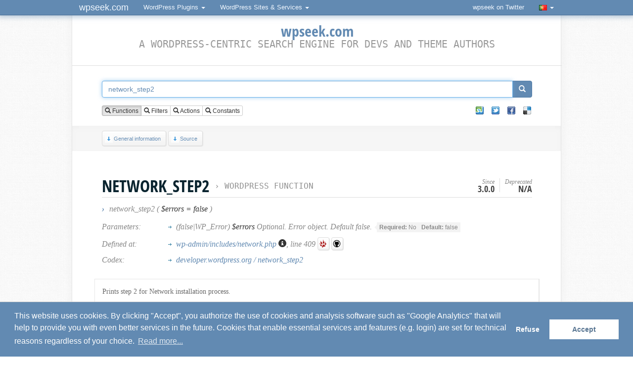

--- FILE ---
content_type: text/html; charset=UTF-8
request_url: https://pt.wpseek.com/function/network_step2/
body_size: 9807
content:
<!DOCTYPE html>
<html dir="ltr" lang="pt-BR" itemscope itemtype="http://schema.org/ItemPage">
<head>
	<meta charset="utf-8">
	<base href="https://pt.wpseek.com/">
	<link rel="profile" href="http://gmpg.org/xfn/11">
	<meta name="viewport" content="width=device-width, initial-scale=1.0">
	<title>network_step2 (WordPress Function)</title>
	<link rel="shortcut icon" type="image/x-icon" href="https://pt.wpseek.com/favicon.ico">
	<meta name="generator" content="Brain and fingers">
	<meta name="robots" content="index, follow, noodp">
	<meta name="description" content="Prints step 2 for Network installation process. WordPress lookup for network_step2, a WordPress Function.">
	<meta name="keywords" content="wordpress, wpseek, developer, search, seek, network_step1, network_site_url, network_edit_site_nav, get_networks, network_home_url">
	
	<meta property="og:site_name" content="wpseek.com">
	<meta property="og:title" content="network_step2 (WordPress Function)">
	<meta property="og:url" content="https://pt.wpseek.com/function/network_step2/">
		<meta property="og:type" content="article">
		<meta property="og:image" content="https://wpseek.com/ava_wpseek.png">
	<meta property="fb:admins" content="100000306262121">
	
	<meta itemprop="name" content="network_step2 (WordPress Function)">
	<meta itemprop="description" content="Prints step 2 for Network installation process. WordPress lookup for network_step2, a WordPress Function.">
	<meta itemprop="image" content="https://wpseek.com/ava_wpseek.png">
	<meta itemprop="url" content="https://pt.wpseek.com/function/network_step2/">

	<link rel="canonical" href="https://pt.wpseek.com/function/network_step2/">

	<link rel="alternate" hreflang="en" href="https://wpseek.com/function/network_step2/">
	<link rel="alternate" hreflang="de" href="https://de.wpseek.com/function/network_step2/">
	<link rel="alternate" hreflang="fr" href="https://fr.wpseek.com/function/network_step2/">
	<link rel="alternate" hreflang="nl" href="https://nl.wpseek.com/function/network_step2/">
	<link rel="alternate" hreflang="pt" href="https://pt.wpseek.com/function/network_step2/">
	<link rel="alternate" hreflang="tr" href="https://tr.wpseek.com/function/network_step2/">
	<link rel="alternate" hreflang="zh-CN" href="https://zh.wpseek.com/function/network_step2/">

	<link rel="search" type="application/opensearchdescription+xml" title="WPSeek.com" href="https://pt.wpseek.com/wpseek.xml">
	<link rel="stylesheet" type="text/css" media="screen" href="https://pt.wpseek.com/css/styles_1673465564.css">
	<link rel="stylesheet" type="text/css" media="screen" href="https://pt.wpseek.com/css/css3.css">
	
	<script type="text/javascript" src="//pt.wpseek.com/js/jquery.min.js" charset="utf-8"></script>
		
	<script type="text/javascript">
	var gaProperty = 'UA-8032401-1';
	var disableStr = 'ga-disable-' + gaProperty;
	if (document.cookie.indexOf(disableStr + '=true') > -1) {
		window[disableStr] = true;
	}
	function gaOptout() {
		document.cookie = disableStr + '=true; expires=Thu, 31 Dec 2099 23:59:59 UTC; path=/';
		window[disableStr] = true;
		alert('Success! / Erfolg!');
	}
	</script>
</head>
<body>

<nav class="navbar navbar-inverse navbar-fixed-top" role="navigation">
	<div class="container">
		<div class="navbar-header">
			<button type="button" class="navbar-toggle" data-toggle="collapse" data-target="#bs-example-navbar-collapse-1">
				<span class="sr-only">Toggle navigation</span>
				<span class="icon-bar"></span>
				<span class="icon-bar"></span>
				<span class="icon-bar"></span>
			</button>
			<a class="navbar-brand" href="#">wpseek.com</a>
		</div>

		<div class="collapse navbar-collapse" id="bs-example-navbar-collapse-1">
			<ul class="nav navbar-nav">
				<li class="dropdown">
					<a href="#" class="dropdown-toggle" data-toggle="dropdown" id="btn-wpsplugins">WordPress Plugins <span class="caret"></span></a>
					<ul class="dropdown-menu" role="menu" id="list-wpsplugins">
						<li class="dropdown-header">WordPress Plugins</li>
						<li id="wpsplugins"><a href="#">...</a>
						</li>
						<li class="divider"></li>
						<li class="dropdown-header">WordPress-related</li>
						<li><a rel="nofollow" href="https://addons.mozilla.org/en-US/firefox/addon/wordpress-helper/" target="_blank">WordPress Helper</a></li>
						<li><a href="https://pt.wpseek.com/api-js/">jQuery API plugin</a></li>
						<li><a href="https://pt.wpseek.com/ubiquity/">Ubiquity plugin</a></li>
						<li><a rel="nofollow" href="https://wpseek.github.io/sublime-text-2-wpseek" target="_blank">Sublime Text plugin</a></li>
						<li class="divider"></li>
						<li><a href="http://www.schloebe.de/portfolio/" target="_blank" class="more"><strong>More...</strong></a>
						</li>
					</ul>
				</li>
			</ul>
			<ul class="nav navbar-nav">
				<li class="dropdown">
					<a href="#" class="dropdown-toggle" data-toggle="dropdown">WordPress Sites &amp; Services <span class="caret"></span></a>
					<ul class="dropdown-menu" role="menu">
						<li><a href="https://pt.wpseek.com/" target="_blank">wpseek</a></li>
						<li><a href="https://wpseek.com/blog/" target="_blank">wpseek // blog</a></li>
						<li><a href="https://pt.wpseek.com/api/">WordPress API</a></li>
						<li><a href="https://pt.wpseek.com/pluginslugcheck/">Plugin Slug Availability Check</a></li>
						<li><a href="https://pt.wpseek.com/pluginfilecheck/">Plugin Doctor</a></li>
						<li><a href="https://wpworldmap.net/" target="_blank">WordPress World Map</a></li>
					</ul>
				</li>
			</ul>
			<ul class="nav navbar-nav navbar-right">
				<li><a href="https://twitter.com/wpseek" target="_blank">wpseek on Twitter</a></li>
				<li class="divider"></li>
				<li class="dropdown">
					<a href="#" class="dropdown-toggle" data-toggle="dropdown" onmousedown="if( typeof ga !== 'undefined' )ga('send', 'event', 'Links', 'Clicks', 'Language Switch Flag');"><img src="flags/pt.gif" title="Switch language" alt="Switch language" class="flagimg tipsy_s" /> <span class="caret"></span></a>
					<ul class="dropdown-menu" role="menu">
						<li><a class="lang en" href="https://wpseek.com/function/network_step2/" title="English (English)"><img src="flags/en.gif" title="English (English)" alt="English (English)" class="flagimg" /> English (English)</a></li>
						<li><a class="lang cn" href="https://zh.wpseek.com/function/network_step2/" title="Chinese (Simplified)"><img src="flags/zh.gif" title="Chinese (Simplified)" alt="Chinese (Simplified)" class="flagimg" /> Chinese (Simplified)</a></li>
						<li><a class="lang de" href="https://de.wpseek.com/function/network_step2/" title="German (Deutsch)"><img src="flags/de.gif" title="German (Deutsch)" alt="German (Deutsch)" class="flagimg" /> German (Deutsch)</a></li>
						<li><a class="lang fr" href="https://fr.wpseek.com/function/network_step2/" title="German (Deutsch)"><img src="flags/fr.gif" title="French (Français)" alt="French (Français)" class="flagimg" /> French (Français)</a></li>
						<li><a class="lang it" href="https://it.wpseek.com/function/network_step2/" title="Italian (Italiano)"><img src="flags/it.gif" title="Italian (Italiano)" alt="Italian (Italiano)" class="flagimg" /> Italian (Italiano)</a></li>
						<li><a class="lang nl" href="https://nl.wpseek.com/function/network_step2/" title="Dutch (Nederlands)"><img src="flags/nl.gif" title="Dutch (Nederlands)" alt="Dutch (Nederlands)" class="flagimg" /> Dutch (Nederlands)</a></li>
						<li><a class="lang pt" href="https://pl.wpseek.com/function/network_step2/" title="Polish (Język polski)"><img src="flags/pl.gif" title="Polish (Język polski)" alt="Polish (Język polski)" class="flagimg" /> Polish (Język polski)</a></li>
						<li><a class="lang pt" href="https://pt.wpseek.com/function/network_step2/" title="Portuguese (Português)"><img src="flags/pt.gif" title="Portuguese (Português)" alt="Portuguese (Português)" class="flagimg" /> Portuguese (Português)</a></li>
						<li><a class="lang tr" href="https://tr.wpseek.com/function/network_step2/" title="Turkish (Türkçe)"><img src="flags/tr.gif" title="Turkish (Türkçe)" alt="Turkish (Türkçe)" class="flagimg" /> Turkish (Türkçe)</a></li>
					</ul>
				</li>
			</ul>
		</div>
		<!-- /.navbar-collapse -->
	</div>
	<!-- /.container-fluid -->
</nav>

<script type="text/javascript">
jQuery( document ).ready(function() {
	jQuery('#btn-wpsplugins').on('click', function() {
		window.setTimeout(function() {
			if( jQuery('#list-wpsplugins:visible').length > 0 && jQuery('#wpsplugins:visible').length > 0 ) {
				var url = "//www.schloebe.de/api_portfolio.php?cat=wordpress&jsonp_callback=?";
				jQuery.getJSON(url, function(json) {
					var wppluginswrapoutput = '';
					jQuery.each(json.plugins, function(i,plugin) {
						wppluginswrapoutput += '<li><a href="' + encodeURI( plugin.os_script_info_url ) + '" target="_blank">' + plugin.os_script_title + ' v' + plugin.os_script_version + '</a></li>';
					});
					jQuery('#wpsplugins').replaceWith(wppluginswrapoutput);
				});
			}
		}, 200);
	});
});
</script>
<article id="contentwrap">
	<div id="content">
		<div class="inner">
			<header>
				<h1 class="sitetitle"><a class="tipsy_n" title="Home" href="https://pt.wpseek.com" onmousedown="if( typeof ga !== 'undefined' )ga('send', 'event', 'Links', 'Clicks', 'Logo Oben');"><span>wpseek.com</span></a><br />
				<span class="subtitle">A WordPress-centric search engine for devs and theme authors</span></h1>
			</header>
						<!--<div class="infodiv">Did you know that you can use the auto-suggest with <strong>multiple keywords separated by comma</strong>?</div>
			<br style="clear:both;" />-->
						<form action="/" method="post" accept-charset="utf-8" id="wpsearchform" itemprop="potentialAction" itemscope itemtype="http://schema.org/SearchAction">
				<meta itemprop="target" content="https://wpseek.com/function/{s}/" />
				<input type="hidden" name="wpsredirect" id="wpsredirect" value="0" />
				<input type="hidden" name="wpsmansubmit" id="wpsmansubmit" value="1" />
				<input type="hidden" name="wpsearchtermhidden" id="wpsearchtermhidden" value="network_step2" />
				<input type="hidden" name="wpssearchtype" id="wpssearchtype" value="0" />
				<div id="searchbar_top" class="fixedsticky">
					<div class="input-group">
						<input type="text" autocomplete="off" itemprop="query-input" required class="form-control" name="s" id="wpsearchterm" value="network_step2" placeholder="Enter search term here. You can also search for multiple keywords separated by comma." title="Enter search term here. You can also search for multiple keywords separated by comma." />
						<span class="input-group-btn">
							<button class="btn btn-primary" id="wpsearchsubmit" type="button" onmousedown="if( typeof ga !== 'undefined' )ga('send', 'event', 'Links', 'Clicks', 'Search Submit Button');"><span class="glyphicon glyphicon-search"></span></button>
						</span>
					</div>
				<br class="clear" />
				<div id="searchopts">
					<div class="inner">
						<div id="typeradio">
							<div class="btn-group" data-toggle="buttons">
								<label class="btn btn-default btn-xs active">
									<input type="radio" id="typeradio1" name="typeradio" value="0" checked /> <span class="glyphicon glyphicon-search"></span> Functions								</label>
								<label class="btn btn-default btn-xs">
									<input type="radio" id="typeradio2" name="typeradio" value="1" /> <span class="glyphicon glyphicon-search"></span> Filters								</label>
								<label class="btn btn-default btn-xs">
									<input type="radio" id="typeradio3" name="typeradio" value="2" /> <span class="glyphicon glyphicon-search"></span> Actions								</label>
								<label class="btn btn-default btn-xs">
									<input type="radio" id="typeradio4" name="typeradio" value="3" /> <span class="glyphicon glyphicon-search"></span> Constants								</label>
							</div>
						</div>
						<div id="typecheck">
							<div class="social_box_wrapper"><ul><li><a href="http://www.stumbleupon.com/submit?url=https%3A%2F%2Fpt.wpseek.com%2Ffunction%2Fnetwork_step2%2F&amp;title=network_step2%20%28WordPress%20Function%29" target="blank"  title="XING"><span>XING</span></a></li><li class="tw-einzeln"><a href="https://twitter.com/intent/tweet?source=webclient&amp;text=network_step2%20%28WordPress%20Function%29&amp;url=https%3A%2F%2Fpt.wpseek.com%2Ffunction%2Fnetwork_step2%2F&amp;via=wpseek" target="blank" title="Twitter"><span>Twitter</span></a></li><li class="fb-einzeln"><a href="https://www.facebook.com/sharer/sharer.php?u=https%3A%2F%2Fpt.wpseek.com%2Ffunction%2Fnetwork_step2%2F&amp;t=network_step2%20%28WordPress%20Function%29" target="blank" title="Facebook"><span>Facebook</span></a></li><li class="del-einzeln"><a href="http://del.icio.us/post?url=https%3A%2F%2Fpt.wpseek.com%2Ffunction%2Fnetwork_step2%2F&amp;title=network_step2%20%28WordPress%20Function%29" target="blank" title="Delicious"><span>Delicious</span></a></li></ul><div class="clear"></div></div>						</div>
						<div class="clear"></div>
					</div>
				</div>
				</div>
								<nav id="overview"><div class="inner">
					<a href="https://pt.wpseek.com/function/network_step2/#general" class="button btn_down"><span></span>General information</a>
					<a href="https://pt.wpseek.com/function/network_step2/#source" class="button btn_down"><span></span>Source</a>
					<!--<a href="https://pt.wpseek.com/function/network_step2/#usageexamples" class="button btn_down"><span></span>Examples</a>-->
					<!--<a href="https://pt.wpseek.com/function/network_step2/#googlelinks" class="button btn_down"><span></span>Top Google Results</a>
					<a href="https://pt.wpseek.com/function/network_step2/#userdiscussions" class="button btn_down"><span></span>User Discussions</a>
					<a href="https://pt.wpseek.com/function/network_step2/#usernotes" class="button btn_down"><span></span>User Notes</a>-->
					<!--<a href="https://m.wpseek.com/" target="_blank" style="float:right;margin:4px 51px 0 0;"><img src="/img/phone_16.png" alt="Mobile version" title="Mobile version" /></a>-->
					<!--<a rel="nofollow" href="https://play.google.com/store/apps/details?id=com.wpseek.mobile" class="button btn_android" target="_blank" onmousedown="if( typeof ga !== 'undefined' )ga('send', 'event', 'Links', 'Clicks', 'Android App Store');" title="Get the wpseek <i>Android</i> app"><span></span>Get the wpseek <i>Android</i> app</a>-->
					<!--<a rel="nofollow" href="https://itunes.apple.com/us/app/wpseek-mobile/id955174173" class="button btn_ios" target="_blank" onmousedown="if( typeof ga !== 'undefined' )ga('send', 'event', 'Links', 'Clicks', 'iOS App Store');" title="Get the wpseek <i>Android</i> app"><span></span>Get the wpseek <i>iOS</i> app</a>-->
					</div></nav>			</form>
		</div>
					</div>




<br />

<section class="component">
	<div class="inner">
		<header itemscope itemtype="https://schema.org/BreadcrumbList"><a id="general" class="wpsanchor"></a><h2 class="functitle" itemprop="itemListElement" itemscope itemtype="https://schema.org/ListItem">network_step2<span id="wptypetext">&nbsp;&rsaquo; <a itemprop="item" class="tipsy_e" title="Browse all functions" href="browse/"><span itemprop="name">WordPress Function</span></a></span><meta itemprop="position" content="1" /></h2><div id="versioninfo"><div class="versioninfo">Since<span>3.0.0</span></div><div class="versioninfo">Deprecated<span>n/a</span></div></div><div id="params"><b title="Signature" class="tipsy_e">&rsaquo;</b> network_step2 ( <span>$errors = false</span> )</div></header><table id="funcinfos"><tr><td class="funcinfos_title">Parameters:</td><td><ul><li><span class="paramtype">(false|WP_Error)</span> <span>$errors</span> Optional. Error object. Default false.<dl><dt><span>Required:</span> No</dt><dd></dd><dt><span>Default:</span> false</dt><dd></dd></dl></li></ul></td></tr><tr><td class="funcinfos_title">Defined at:</td><td><ul><li><a title="WordPress Network Administration API." class="tipsy_e" href="https://pt.wpseek.com/file/wp-admin/includes/network.php/">wp-admin/includes/network.php <span class="glyphicon glyphicon-info-sign"></span></a>, line 409 <a class="button btn_trac tipsy_ne" target="_blank" href="https://core.trac.wordpress.org/browser/trunk/src/wp-admin/includes/network.php#L409" title="View source on WP Trac"><span></span></a> <a class="button btn_github tipsy_ne" target="_blank" href="https://github.com/WordPress/WordPress/blob/master/wp-admin/includes/network.php#L409" title="View source on Github"><span></span></a></li></ul></td></tr><tr><td class="funcinfos_title">Codex:</td><td><ul><li><a href="https://developer.wordpress.org/reference/functions/network_step2/" target="_blank" rel="external" class="tipsy_ne">developer.wordpress.org / network_step2</a></li></ul></td></tr></table><div id="codexdescwrap" class="codexdescwrap"><p>Prints step 2 for Network installation process.</p></div><br /><br /><div class="similar">Related Functions: <a href="https://pt.wpseek.com/function/network_step1/">network_step1</a>, <a href="https://pt.wpseek.com/function/network_site_url/">network_site_url</a>, <a href="https://pt.wpseek.com/function/network_edit_site_nav/">network_edit_site_nav</a>, <a href="https://pt.wpseek.com/function/get_networks/">get_networks</a>, <a href="https://pt.wpseek.com/function/network_home_url/">network_home_url</a></div>	</div>
</section>

<section class="component">
	<div class="inner">
		<script async src="https://pagead2.googlesyndication.com/pagead/js/adsbygoogle.js?client=ca-pub-1474044472543030"
			crossorigin="anonymous"></script>
		<ins class="adsbygoogle"
			style="display:block; text-align:center;"
			data-ad-layout="in-article"
			data-ad-format="fluid"
			data-ad-client="ca-pub-1474044472543030"
			data-ad-slot="6432908102"></ins>
		<script>
			(adsbygoogle = window.adsbygoogle || []).push({});
		</script>

		<a id="source" class="wpsanchor"></a><h2 class='functitle functitle_fade'>Source <span id='wpcodeversion'></span></h2><div id="codesnippetswrap"><pre class="php">function network_step2( $errors = false ) {
	global $wpdb, $is_nginx;

	$hostname          = get_clean_basedomain();
	$slashed_home      = trailingslashit( get_option( &#039;home&#039; ) );
	$base              = parse_url( $slashed_home, PHP_URL_PATH );
	$document_root_fix = str_replace( &#039;\\&#039;, &#039;/&#039;, realpath( $_SERVER[&#039;DOCUMENT_ROOT&#039;] ) );
	$abspath_fix       = str_replace( &#039;\\&#039;, &#039;/&#039;, ABSPATH );
	$home_path         = str_starts_with( $abspath_fix, $document_root_fix ) ? $document_root_fix . $base : get_home_path();
	$wp_siteurl_subdir = preg_replace( &#039;#^&#039; . preg_quote( $home_path, &#039;#&#039; ) . &#039;#&#039;, &#039;&#039;, $abspath_fix );
	$rewrite_base      = ! empty( $wp_siteurl_subdir ) ? ltrim( trailingslashit( $wp_siteurl_subdir ), &#039;/&#039; ) : &#039;&#039;;

	$location_of_wp_config = $abspath_fix;
	if ( ! file_exists( ABSPATH . &#039;wp-config.php&#039; ) &amp;&amp; file_exists( dirname( ABSPATH ) . &#039;/wp-config.php&#039; ) ) {
		$location_of_wp_config = dirname( $abspath_fix );
	}
	$location_of_wp_config = trailingslashit( $location_of_wp_config );

	// Wildcard DNS message.
	if ( is_wp_error( $errors ) ) {
		wp_admin_notice(
			$errors-&gt;get_error_message(),
			array(
				&#039;additional_classes&#039; =&gt; array( &#039;error&#039; ),
			)
		);
	}

	if ( $_POST ) {
		if ( allow_subdomain_install() ) {
			$subdomain_install = allow_subdirectory_install() ? ! empty( $_POST[&#039;subdomain_install&#039;] ) : true;
		} else {
			$subdomain_install = false;
		}
	} else {
		if ( is_multisite() ) {
			$subdomain_install = is_subdomain_install();
			?&gt;
	&lt;p&gt;&lt;?php _e( &#039;The original configuration steps are shown here for reference.&#039; ); ?&gt;&lt;/p&gt;
			&lt;?php
		} else {
			$subdomain_install = (bool) $wpdb-&gt;get_var( &quot;SELECT meta_value FROM $wpdb-&gt;sitemeta WHERE site_id = 1 AND meta_key = &#039;subdomain_install&#039;&quot; );

			wp_admin_notice(
				&#039;&lt;strong&gt;&#039; . __( &#039;Warning:&#039; ) . &#039;&lt;/strong&gt; &#039; . __( &#039;An existing WordPress network was detected.&#039; ),
				array(
					&#039;additional_classes&#039; =&gt; array( &#039;error&#039; ),
				)
			);
			?&gt;
	&lt;p&gt;&lt;?php _e( &#039;Please complete the configuration steps. To create a new network, you will need to empty or remove the network database tables.&#039; ); ?&gt;&lt;/p&gt;
			&lt;?php
		}
	}

	$subdir_match          = $subdomain_install ? &#039;&#039; : &#039;([_0-9a-zA-Z-]+/)?&#039;;
	$subdir_replacement_01 = $subdomain_install ? &#039;&#039; : &#039;$1&#039;;
	$subdir_replacement_12 = $subdomain_install ? &#039;$1&#039; : &#039;$2&#039;;

	if ( $_POST || ! is_multisite() ) {
		?&gt;
		&lt;h3&gt;&lt;?php esc_html_e( &#039;Enabling the Network&#039; ); ?&gt;&lt;/h3&gt;
		&lt;p&gt;&lt;?php _e( &#039;Complete the following steps to enable the features for creating a network of sites.&#039; ); ?&gt;&lt;/p&gt;
		&lt;?php
		$notice_message = &#039;&lt;strong&gt;&#039; . __( &#039;Caution:&#039; ) . &#039;&lt;/strong&gt; &#039;;
		$notice_args    = array(
			&#039;type&#039;               =&gt; &#039;warning&#039;,
			&#039;additional_classes&#039; =&gt; array( &#039;inline&#039; ),
		);

		if ( file_exists( $home_path . &#039;.htaccess&#039; ) ) {
			$notice_message .= sprintf(
				/* translators: 1: wp-config.php, 2: .htaccess */
				__( &#039;You should back up your existing %1$s and %2$s files.&#039; ),
				&#039;&lt;code&gt;wp-config.php&lt;/code&gt;&#039;,
				&#039;&lt;code&gt;.htaccess&lt;/code&gt;&#039;
			);
		} elseif ( file_exists( $home_path . &#039;web.config&#039; ) ) {
			$notice_message .= sprintf(
				/* translators: 1: wp-config.php, 2: web.config */
				__( &#039;You should back up your existing %1$s and %2$s files.&#039; ),
				&#039;&lt;code&gt;wp-config.php&lt;/code&gt;&#039;,
				&#039;&lt;code&gt;web.config&lt;/code&gt;&#039;
			);
		} else {
			$notice_message .= sprintf(
				/* translators: %s: wp-config.php */
				__( &#039;You should back up your existing %s file.&#039; ),
				&#039;&lt;code&gt;wp-config.php&lt;/code&gt;&#039;
			);
		}

		wp_admin_notice( $notice_message, $notice_args );
	}
	?&gt;
	&lt;ol&gt;
		&lt;li&gt;&lt;p id=&quot;network-wpconfig-rules-description&quot;&gt;
		&lt;?php
		printf(
			/* translators: 1: wp-config.php, 2: Location of wp-config file, 3: Translated version of &quot;That&#039;s all, stop editing! Happy publishing.&quot; */
			__( &#039;Add the following to your %1$s file in %2$s &lt;strong&gt;above&lt;/strong&gt; the line reading %3$s:&#039; ),
			&#039;&lt;code&gt;wp-config.php&lt;/code&gt;&#039;,
			&#039;&lt;code&gt;&#039; . $location_of_wp_config . &#039;&lt;/code&gt;&#039;,
			/*
			 * translators: This string should only be translated if wp-config-sample.php is localized.
			 * You can check the localized release package or
			 * https://i18n.svn.wordpress.org/&lt;locale code&gt;/branches/&lt;wp version&gt;/dist/wp-config-sample.php
			 */
			&#039;&lt;code&gt;/* &#039; . __( &#039;That&amp;#8217;s all, stop editing! Happy publishing.&#039; ) . &#039; */&lt;/code&gt;&#039;
		);
		?&gt;
		&lt;/p&gt;
		&lt;p class=&quot;configuration-rules-label&quot;&gt;&lt;label for=&quot;network-wpconfig-rules&quot;&gt;
			&lt;?php
			printf(
				/* translators: %s: File name (wp-config.php, .htaccess or web.config). */
				__( &#039;Network configuration rules for %s&#039; ),
				&#039;&lt;code&gt;wp-config.php&lt;/code&gt;&#039;
			);
			?&gt;
		&lt;/label&gt;&lt;/p&gt;
		&lt;textarea id=&quot;network-wpconfig-rules&quot; class=&quot;code&quot; readonly=&quot;readonly&quot; cols=&quot;100&quot; rows=&quot;7&quot; aria-describedby=&quot;network-wpconfig-rules-description&quot;&gt;
define( &#039;MULTISITE&#039;, true );
define( &#039;SUBDOMAIN_INSTALL&#039;, &lt;?php echo $subdomain_install ? &#039;true&#039; : &#039;false&#039;; ?&gt; );
define( &#039;DOMAIN_CURRENT_SITE&#039;, &#039;&lt;?php echo $hostname; ?&gt;&#039; );
define( &#039;PATH_CURRENT_SITE&#039;, &#039;&lt;?php echo $base; ?&gt;&#039; );
define( &#039;SITE_ID_CURRENT_SITE&#039;, 1 );
define( &#039;BLOG_ID_CURRENT_SITE&#039;, 1 );
&lt;/textarea&gt;
		&lt;?php
		$keys_salts = array(
			&#039;AUTH_KEY&#039;         =&gt; &#039;&#039;,
			&#039;SECURE_AUTH_KEY&#039;  =&gt; &#039;&#039;,
			&#039;LOGGED_IN_KEY&#039;    =&gt; &#039;&#039;,
			&#039;NONCE_KEY&#039;        =&gt; &#039;&#039;,
			&#039;AUTH_SALT&#039;        =&gt; &#039;&#039;,
			&#039;SECURE_AUTH_SALT&#039; =&gt; &#039;&#039;,
			&#039;LOGGED_IN_SALT&#039;   =&gt; &#039;&#039;,
			&#039;NONCE_SALT&#039;       =&gt; &#039;&#039;,
		);
		foreach ( $keys_salts as $c =&gt; $v ) {
			if ( defined( $c ) ) {
				unset( $keys_salts[ $c ] );
			}
		}

		if ( ! empty( $keys_salts ) ) {
			$keys_salts_str = &#039;&#039;;
			$from_api       = wp_remote_get( &#039;https://api.wordpress.org/secret-key/1.1/salt/&#039; );
			if ( is_wp_error( $from_api ) ) {
				foreach ( $keys_salts as $c =&gt; $v ) {
					$keys_salts_str .= &quot;\ndefine( &#039;$c&#039;, &#039;&quot; . wp_generate_password( 64, true, true ) . &quot;&#039; );&quot;;
				}
			} else {
				$from_api = explode( &quot;\n&quot;, wp_remote_retrieve_body( $from_api ) );
				foreach ( $keys_salts as $c =&gt; $v ) {
					$keys_salts_str .= &quot;\ndefine( &#039;$c&#039;, &#039;&quot; . substr( array_shift( $from_api ), 28, 64 ) . &quot;&#039; );&quot;;
				}
			}
			$num_keys_salts = count( $keys_salts );
			?&gt;
		&lt;p id=&quot;network-wpconfig-authentication-description&quot;&gt;
			&lt;?php
			if ( 1 === $num_keys_salts ) {
				printf(
					/* translators: %s: wp-config.php */
					__( &#039;This unique authentication key is also missing from your %s file.&#039; ),
					&#039;&lt;code&gt;wp-config.php&lt;/code&gt;&#039;
				);
			} else {
				printf(
					/* translators: %s: wp-config.php */
					__( &#039;These unique authentication keys are also missing from your %s file.&#039; ),
					&#039;&lt;code&gt;wp-config.php&lt;/code&gt;&#039;
				);
			}
			?&gt;
			&lt;?php _e( &#039;To make your installation more secure, you should also add:&#039; ); ?&gt;
		&lt;/p&gt;
		&lt;p class=&quot;configuration-rules-label&quot;&gt;&lt;label for=&quot;network-wpconfig-authentication&quot;&gt;&lt;?php _e( &#039;Network configuration authentication keys&#039; ); ?&gt;&lt;/label&gt;&lt;/p&gt;
		&lt;textarea id=&quot;network-wpconfig-authentication&quot; class=&quot;code&quot; readonly=&quot;readonly&quot; cols=&quot;100&quot; rows=&quot;&lt;?php echo $num_keys_salts; ?&gt;&quot; aria-describedby=&quot;network-wpconfig-authentication-description&quot;&gt;&lt;?php echo esc_textarea( $keys_salts_str ); ?&gt;&lt;/textarea&gt;
			&lt;?php
		}
		?&gt;
		&lt;/li&gt;
	&lt;?php
	if ( iis7_supports_permalinks() ) :
		// IIS doesn&#039;t support RewriteBase, all your RewriteBase are belong to us.
		$iis_subdir_match       = ltrim( $base, &#039;/&#039; ) . $subdir_match;
		$iis_rewrite_base       = ltrim( $base, &#039;/&#039; ) . $rewrite_base;
		$iis_subdir_replacement = $subdomain_install ? &#039;&#039; : &#039;{R:1}&#039;;

		$web_config_file = &#039;&lt;?xml version=&quot;1.0&quot; encoding=&quot;UTF-8&quot;?&gt;
&lt;configuration&gt;
    &lt;system.webServer&gt;
        &lt;rewrite&gt;
            &lt;rules&gt;
                &lt;rule name=&quot;WordPress Rule 1&quot; stopProcessing=&quot;true&quot;&gt;
                    &lt;match url=&quot;^index\.php$&quot; ignoreCase=&quot;false&quot; /&gt;
                    &lt;action type=&quot;None&quot; /&gt;
                &lt;/rule&gt;&#039;;
		if ( is_multisite() &amp;&amp; get_site_option( &#039;ms_files_rewriting&#039; ) ) {
			$web_config_file .= &#039;
                &lt;rule name=&quot;WordPress Rule for Files&quot; stopProcessing=&quot;true&quot;&gt;
                    &lt;match url=&quot;^&#039; . $iis_subdir_match . &#039;files/(.+)&quot; ignoreCase=&quot;false&quot; /&gt;
                    &lt;action type=&quot;Rewrite&quot; url=&quot;&#039; . $iis_rewrite_base . WPINC . &#039;/ms-files.php?file={R:1}&quot; appendQueryString=&quot;false&quot; /&gt;
                &lt;/rule&gt;&#039;;
		}
			$web_config_file .= &#039;
                &lt;rule name=&quot;WordPress Rule 2&quot; stopProcessing=&quot;true&quot;&gt;
                    &lt;match url=&quot;^&#039; . $iis_subdir_match . &#039;wp-admin$&quot; ignoreCase=&quot;false&quot; /&gt;
                    &lt;action type=&quot;Redirect&quot; url=&quot;&#039; . $iis_subdir_replacement . &#039;wp-admin/&quot; redirectType=&quot;Permanent&quot; /&gt;
                &lt;/rule&gt;
                &lt;rule name=&quot;WordPress Rule 3&quot; stopProcessing=&quot;true&quot;&gt;
                    &lt;match url=&quot;^&quot; ignoreCase=&quot;false&quot; /&gt;
                    &lt;conditions logicalGrouping=&quot;MatchAny&quot;&gt;
                        &lt;add input=&quot;{REQUEST_FILENAME}&quot; matchType=&quot;IsFile&quot; ignoreCase=&quot;false&quot; /&gt;
                        &lt;add input=&quot;{REQUEST_FILENAME}&quot; matchType=&quot;IsDirectory&quot; ignoreCase=&quot;false&quot; /&gt;
                    &lt;/conditions&gt;
                    &lt;action type=&quot;None&quot; /&gt;
                &lt;/rule&gt;
                &lt;rule name=&quot;WordPress Rule 4&quot; stopProcessing=&quot;true&quot;&gt;
                    &lt;match url=&quot;^&#039; . $iis_subdir_match . &#039;(wp-(content|admin|includes).*)&quot; ignoreCase=&quot;false&quot; /&gt;
                    &lt;action type=&quot;Rewrite&quot; url=&quot;&#039; . $iis_rewrite_base . &#039;{R:1}&quot; /&gt;
                &lt;/rule&gt;
                &lt;rule name=&quot;WordPress Rule 5&quot; stopProcessing=&quot;true&quot;&gt;
                    &lt;match url=&quot;^&#039; . $iis_subdir_match . &#039;([_0-9a-zA-Z-]+/)?(.*\.php)$&quot; ignoreCase=&quot;false&quot; /&gt;
                    &lt;action type=&quot;Rewrite&quot; url=&quot;&#039; . $iis_rewrite_base . &#039;{R:2}&quot; /&gt;
                &lt;/rule&gt;
                &lt;rule name=&quot;WordPress Rule 6&quot; stopProcessing=&quot;true&quot;&gt;
                    &lt;match url=&quot;.&quot; ignoreCase=&quot;false&quot; /&gt;
                    &lt;action type=&quot;Rewrite&quot; url=&quot;index.php&quot; /&gt;
                &lt;/rule&gt;
            &lt;/rules&gt;
        &lt;/rewrite&gt;
    &lt;/system.webServer&gt;
&lt;/configuration&gt;
&#039;;

			echo &#039;&lt;li&gt;&lt;p id=&quot;network-webconfig-rules-description&quot;&gt;&#039;;
			printf(
				/* translators: 1: File name (.htaccess or web.config), 2: File path. */
				__( &#039;Add the following to your %1$s file in %2$s, &lt;strong&gt;replacing&lt;/strong&gt; other WordPress rules:&#039; ),
				&#039;&lt;code&gt;web.config&lt;/code&gt;&#039;,
				&#039;&lt;code&gt;&#039; . $home_path . &#039;&lt;/code&gt;&#039;
			);
		echo &#039;&lt;/p&gt;&#039;;
		if ( ! $subdomain_install &amp;&amp; WP_CONTENT_DIR !== ABSPATH . &#039;wp-content&#039; ) {
			echo &#039;&lt;p&gt;&lt;strong&gt;&#039; . __( &#039;Warning:&#039; ) . &#039; &#039; . __( &#039;Subdirectory networks may not be fully compatible with custom wp-content directories.&#039; ) . &#039;&lt;/strong&gt;&lt;/p&gt;&#039;;
		}
		?&gt;
			&lt;p class=&quot;configuration-rules-label&quot;&gt;&lt;label for=&quot;network-webconfig-rules&quot;&gt;
				&lt;?php
				printf(
					/* translators: %s: File name (wp-config.php, .htaccess or web.config). */
					__( &#039;Network configuration rules for %s&#039; ),
					&#039;&lt;code&gt;web.config&lt;/code&gt;&#039;
				);
				?&gt;
			&lt;/label&gt;&lt;/p&gt;
			&lt;textarea id=&quot;network-webconfig-rules&quot; class=&quot;code&quot; readonly=&quot;readonly&quot; cols=&quot;100&quot; rows=&quot;20&quot; aria-describedby=&quot;network-webconfig-rules-description&quot;&gt;&lt;?php echo esc_textarea( $web_config_file ); ?&gt;&lt;/textarea&gt;
		&lt;/li&gt;
	&lt;/ol&gt;

		&lt;?php
	elseif ( $is_nginx ) : // End iis7_supports_permalinks(). Link to Nginx documentation instead:

		echo &#039;&lt;li&gt;&lt;p&gt;&#039;;
		printf(
			/* translators: %s: Documentation URL. */
			__( &#039;It seems your network is running with Nginx web server. &lt;a href=&quot;%s&quot;&gt;Learn more about further configuration&lt;/a&gt;.&#039; ),
			__( &#039;https://developer.wordpress.org/advanced-administration/server/web-server/nginx/&#039; )
		);
		echo &#039;&lt;/p&gt;&lt;/li&gt;&#039;;

	else : // End $is_nginx. Construct an .htaccess file instead:

		$ms_files_rewriting = &#039;&#039;;
		if ( is_multisite() &amp;&amp; get_site_option( &#039;ms_files_rewriting&#039; ) ) {
			$ms_files_rewriting  = &quot;\n# uploaded files\nRewriteRule ^&quot;;
			$ms_files_rewriting .= $subdir_match . &quot;files/(.+) {$rewrite_base}&quot; . WPINC . &quot;/ms-files.php?file={$subdir_replacement_12} [L]&quot; . &quot;\n&quot;;
		}

		$htaccess_file = &lt;&lt;&lt;EOF
RewriteEngine On
RewriteRule .* - [E=HTTP_AUTHORIZATION:%{HTTP:Authorization}]
RewriteBase {$base}
RewriteRule ^index\.php$ - [L]
{$ms_files_rewriting}
# add a trailing slash to /wp-admin
RewriteRule ^{$subdir_match}wp-admin$ {$subdir_replacement_01}wp-admin/ [R=301,L]

RewriteCond %{REQUEST_FILENAME} -f [OR]
RewriteCond %{REQUEST_FILENAME} -d
RewriteRule ^ - [L]
RewriteRule ^{$subdir_match}(wp-(content|admin|includes).*) {$rewrite_base}{$subdir_replacement_12} [L]
RewriteRule ^{$subdir_match}(.*\.php)$ {$rewrite_base}$subdir_replacement_12 [L]
RewriteRule . index.php [L]

EOF;

		echo &#039;&lt;li&gt;&lt;p id=&quot;network-htaccess-rules-description&quot;&gt;&#039;;
		printf(
			/* translators: 1: File name (.htaccess or web.config), 2: File path. */
			__( &#039;Add the following to your %1$s file in %2$s, &lt;strong&gt;replacing&lt;/strong&gt; other WordPress rules:&#039; ),
			&#039;&lt;code&gt;.htaccess&lt;/code&gt;&#039;,
			&#039;&lt;code&gt;&#039; . $home_path . &#039;&lt;/code&gt;&#039;
		);
		echo &#039;&lt;/p&gt;&#039;;
		if ( ! $subdomain_install &amp;&amp; WP_CONTENT_DIR !== ABSPATH . &#039;wp-content&#039; ) {
			echo &#039;&lt;p&gt;&lt;strong&gt;&#039; . __( &#039;Warning:&#039; ) . &#039; &#039; . __( &#039;Subdirectory networks may not be fully compatible with custom wp-content directories.&#039; ) . &#039;&lt;/strong&gt;&lt;/p&gt;&#039;;
		}
		?&gt;
			&lt;p class=&quot;configuration-rules-label&quot;&gt;&lt;label for=&quot;network-htaccess-rules&quot;&gt;
				&lt;?php
				printf(
					/* translators: %s: File name (wp-config.php, .htaccess or web.config). */
					__( &#039;Network configuration rules for %s&#039; ),
					&#039;&lt;code&gt;.htaccess&lt;/code&gt;&#039;
				);
				?&gt;
			&lt;/label&gt;&lt;/p&gt;
			&lt;textarea id=&quot;network-htaccess-rules&quot; class=&quot;code&quot; readonly=&quot;readonly&quot; cols=&quot;100&quot; rows=&quot;&lt;?php echo substr_count( $htaccess_file, &quot;\n&quot; ) + 1; ?&gt;&quot; aria-describedby=&quot;network-htaccess-rules-description&quot;&gt;&lt;?php echo esc_textarea( $htaccess_file ); ?&gt;&lt;/textarea&gt;
		&lt;/li&gt;
	&lt;/ol&gt;

		&lt;?php
	endif; // End IIS/Nginx/Apache code branches.

	if ( ! is_multisite() ) {
		?&gt;
		&lt;p&gt;&lt;?php _e( &#039;Once you complete these steps, your network is enabled and configured. You will have to log in again.&#039; ); ?&gt; &lt;a href=&quot;&lt;?php echo esc_url( wp_login_url() ); ?&gt;&quot;&gt;&lt;?php _e( &#039;Log In&#039; ); ?&gt;&lt;/a&gt;&lt;/p&gt;
		&lt;?php
	}
}</pre></div>	</div>
</section>

<!-- <section class="component">
	<div class="inner">
		<a id="usageexamples" class="wpsanchor"></a><h2 class='functitle functitle_fade'>Examples <span id='wpsniplink'>[ <a href='http://wp-snippets.com/' target='_blank' rel='nofollow'>wp-snippets.com</a> ]</span></h2><div id="usageexampleswrap"></div>	</div>
</section> -->


<div class="clearfix"></div>
	<!--<br /><br />
	<div id="html5badge">
		<a href="http://www.w3.org/html/logo/">
			<img src="http://www.w3.org/html/logo/badge/html5-badge-h-css3-performance-semantics.png" width="197" height="64" alt="HTML5 Powered with CSS3 / Styling, Performance &amp; Integration, and Semantics" title="HTML5 Powered with CSS3 / Styling, Performance &amp; Integration, and Semantics">
		</a>
	</div>-->

	<footer id="footerupdatetime"><strong>Updated:</strong> <time itemprop="dateCreated datePublished dateModified" class="published updated" title="Wed, 14 Jan 2026 09:00:04 +0100" datetime="2026-01-14T09:00:04+01:00" data-title="Wed, 14 Jan 2026 09:00:04 +0100">Wed, 14 Jan 2026 09:00:04 +0100</time></footer></article>

<footer id="footer" itemscope itemtype="http://schema.org/WPFooter">
	<nav class="inner">
		<ul id="footerlinks">
            <li>
                <dl>
                    <dt>About</dt>
                    <dd><a href="https://pt.wpseek.com/about/">About</a></dd>
                    <dd><a href="https://pt.wpseek.com/imprint/">Imprint</a></dd>
                    <dd><a href="https://pt.wpseek.com/privacy/">Privacy Policy</a></dd>
					<dd><a href="https://pt.wpseek.com/browse/">Browse all</a></dd>
                    <dd><a rel="nofollow" href="https://twitter.com/wpseek" target="_blank" onmousedown="if( typeof ga !== 'undefined' )ga('send', 'event', 'Links', 'Klicks', 'Twitter Footer');">wpseek on Twitter</a></dd>
                    <dd><a rel="nofollow" href="https://github.com/wpseek/wpseek-web" target="_blank">Bug reports &amp; Suggestions</a></dd>
                    <!-- <dd><a href="https://pt.wpseek.com/advertise/">Advertise</a></dd> -->
                </dl>
            </li>
            <li>
                <dl>
                    <dt><a rel="nofollow" href="https://pt.wpseek.com/new/">Recently added</a></dt>
                    <dd><a href="https://pt.wpseek.com/function/_block_template_add_skip_link/">_block_template_add_skip_link</a></dd>
<dd><a href="https://pt.wpseek.com/function/wp_register_development_scripts/">wp_register_development_scripts</a></dd>
                </dl>
            </li>
            <li>
                <dl>
                    <dt>Toolbox</dt>
                    <dd><a href="https://pt.wpseek.com/pluginfilecheck/">Plugin Doctor</a></dd>
                    <dd><a href="https://pt.wpseek.com/pluginslugcheck/">Plugin Slug Availability Check</a></dd>
                    <dd><a href="https://pt.wpseek.com/api/">WordPress API</a></dd>
                    <!-- <dd><a rel="nofollow" href="https://play.google.com/store/apps/details?id=com.wpseek.mobile" onmousedown="if( typeof ga !== 'undefined' )ga('send', 'event', 'Links', 'Klicks', 'Android App Store Footer');" target="_blank">Get the wpseek Android app</a></dd> -->
                    <!-- <dd><a rel="nofollow" href="https://itunes.apple.com/us/app/wpseek-mobile/id955174173" onmousedown="if( typeof ga !== 'undefined' )ga('send', 'event', 'Links', 'Klicks', 'iOS App Store Footer');" target="_blank">Get the wpseek iOS app</a></dd> -->
                </dl>
            </li>
            <li>
                <dl>
                    <dt>Do More</dt>
                    <dd><a href="https://pt.wpseek.com/localization/">Localizing wpseek.com</a></dd>
                    <dd><a href="https://pt.wpseek.com/api-js/">jQuery API plugin</a></dd>
                    <dd><a href="https://pt.wpseek.com/ubiquity/">Ubiquity plugin</a></dd>
                    <dd><a rel="nofollow" href="https://wpseek.github.io/sublime-text-2-wpseek" target="_blank">Sublime Text plugin</a></dd>
                </dl>
            </li>
        </ul>
	</nav>
	<div style="clear:both;"></div>
</footer>


	<script type="text/javascript" src="//pt.wpseek.com/js/scripts_1683723377.js"></script>
	<script type='text/javascript'>
	/* <![CDATA[ */
	wpseekL10n = {
		domain: "https://pt.wpseek.com/",
		requestUrl: "/function/network_step2/",
		jumpCodexPage: "Jump to Codex Page after submitting the form <em>[click to toggle]</em>",
		jumpResultsPage: "Jump to Results Page after submitting the form <em>[click to toggle]</em>",
		repeatSearch: "Repeat Search ...",
		mandatoryFields: "Please fill out all mandatory fields!",
		linkType: "Function_Reference",
		pageType: "func",
		hookType: "",
		funcName: "network_step2",
		funcUrlPattern: "https://pt.wpseek.com/function/%2B%2Bterm%2B%2B/",
		hookUrlPattern: "https://pt.wpseek.com/hook/%2B%2Bterm%2B%2B/",
		constUrlPattern: "https://pt.wpseek.com/constant/%2b%2bterm%2b%2b/"
	}
	/* ]]> */
	</script>

	

</body>
</html>


--- FILE ---
content_type: text/html; charset=utf-8
request_url: https://www.google.com/recaptcha/api2/aframe
body_size: 267
content:
<!DOCTYPE HTML><html><head><meta http-equiv="content-type" content="text/html; charset=UTF-8"></head><body><script nonce="dz2sin5tVAqNJPm6ftxNZQ">/** Anti-fraud and anti-abuse applications only. See google.com/recaptcha */ try{var clients={'sodar':'https://pagead2.googlesyndication.com/pagead/sodar?'};window.addEventListener("message",function(a){try{if(a.source===window.parent){var b=JSON.parse(a.data);var c=clients[b['id']];if(c){var d=document.createElement('img');d.src=c+b['params']+'&rc='+(localStorage.getItem("rc::a")?sessionStorage.getItem("rc::b"):"");window.document.body.appendChild(d);sessionStorage.setItem("rc::e",parseInt(sessionStorage.getItem("rc::e")||0)+1);localStorage.setItem("rc::h",'1768409688244');}}}catch(b){}});window.parent.postMessage("_grecaptcha_ready", "*");}catch(b){}</script></body></html>